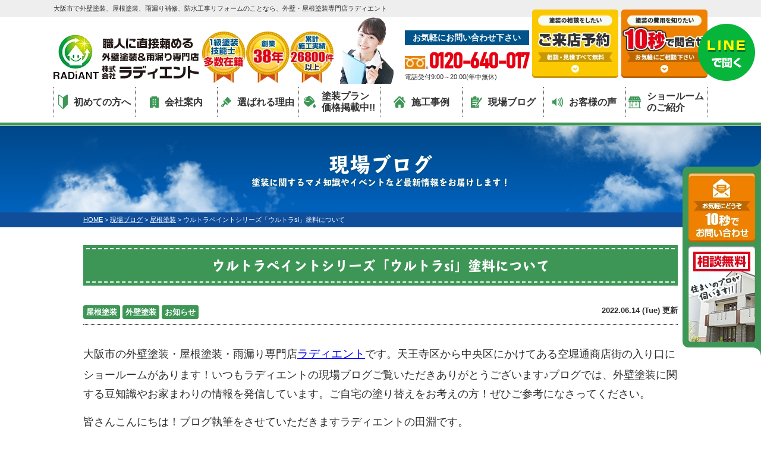

--- FILE ---
content_type: text/html; charset=UTF-8
request_url: https://www.radiant88.com/blog/52594/
body_size: 13770
content:
<!DOCTYPE html><html><head><meta charset="UTF-8"><meta http-equiv="X-UA-Compatible" content="IE=edge" /><meta name="viewport" content="width=device-width" /><title>ウルトラペイントシリーズ「ウルトラsi」塗料について｜現場ブログ｜大阪市の外壁塗装ならラディエントへ</title><meta name="description" content="現場ブログ「ウルトラペイントシリーズ「ウルトラsi」塗料について」です。大阪市地域密着の外壁塗装、屋根塗装、雨漏り補修、防水工事のラディエント。外壁塗装・屋根塗装・雨漏り工事で 施工実績26000件突破。9:00-20:00まで電話：0120-640-017、無料見積もり、雨漏り診断、外壁無料劣化診断実施中!" /><meta name="keywords" content="現場ブログ,外壁塗装,屋根塗装,サイディング,屋根,防水工事,雨漏り,住宅塗装,屋根塗装,住宅リフォーム塗装,大阪市,大阪府,ラディエント," /><meta name="format-detection" content="telephone=no" /> <!-- *** stylesheet *** --><link rel="stylesheet" media="all" href="https://www.radiant88.com/cms/wp-content/cache/autoptimize/css/autoptimize_single_5a2d59317acef966e15f4cbaec9486ad.css?1742797204" /><link href="https://use.fontawesome.com/releases/v5.6.1/css/all.css" rel="stylesheet"> <!-- *** javascript *** --> <script src="//ajax.googleapis.com/ajax/libs/jquery/2.0.3/jquery.min.js"></script> <script src="https://www.radiant88.com/cms/wp-content/themes/radiant88/js/jquery.dotdotdot.min.js"></script> <script src="https://www.radiant88.com/cms/wp-content/themes/radiant88/js/jquery.heightLine.js"></script> <script src="https://www.radiant88.com/cms/wp-content/themes/radiant88/js/doubletaptogo.js"></script> <script src="https://www.radiant88.com/cms/wp-content/themes/radiant88/js/heightLineSetting.js"></script> <script src="https://www.radiant88.com/cms/wp-content/themes/radiant88/js/conf.js"></script> <script>(function(d) {
    var config = {
        kitId: 'qtf0pks',
        scriptTimeout: 3000,
        async: true
      },
      h = d.documentElement,
      t = setTimeout(function() {
        h.className = h.className.replace(/\bwf-loading\b/g, "") + " wf-inactive";
      }, config.scriptTimeout),
      tk = d.createElement("script"),
      f = false,
      s = d.getElementsByTagName("script")[0],
      a;
    h.className += " wf-loading";
    tk.src = 'https://use.typekit.net/' + config.kitId + '.js';
    tk.async = true;
    tk.onload = tk.onreadystatechange = function() {
      a = this.readyState;
      if (f || a && a != "complete" && a != "loaded") return;
      f = true;
      clearTimeout(t);
      try {
        Typekit.load(config)
      } catch (e) {}
    };
    s.parentNode.insertBefore(tk, s)
  })(document);</script> <!-- *** googleanalytics *** --> <!-- Google Tag Manager --> <script>(function(w, d, s, l, i) {
		w[l] = w[l] || [];
		w[l].push({
			'gtm.start': new Date().getTime(),
			event: 'gtm.js'
		});
		var f = d.getElementsByTagName(s)[0],
			j = d.createElement(s),
			dl = l != 'dataLayer' ? '&l=' + l : '';
		j.async = true;
		j.src =
			'https://www.googletagmanager.com/gtm.js?id=' + i + dl;
		f.parentNode.insertBefore(j, f);
	})(window, document, 'script', 'dataLayer', 'GTM-KVQRVGH');</script> <!-- End Google Tag Manager --> <!-- Google Tag Manager --> <script>(function(w, d, s, l, i) {
		w[l] = w[l] || [];
		w[l].push({
			'gtm.start': new Date().getTime(),
			event: 'gtm.js'
		});
		var f = d.getElementsByTagName(s)[0],
			j = d.createElement(s),
			dl = l != 'dataLayer' ? '&l=' + l : '';
		j.async = true;
		j.src =
			'https://www.googletagmanager.com/gtm.js?id=' + i + dl;
		f.parentNode.insertBefore(j, f);
	})(window, document, 'script', 'dataLayer', 'GTM-WQSVMWZ');</script> <!-- End Google Tag Manager --> <!-- *** /googleanalytics *** --><meta name='robots' content='max-image-preview:large' /><link href='https://fonts.gstatic.com' crossorigin='anonymous' rel='preconnect' /><style id='global-styles-inline-css' type='text/css'>body{--wp--preset--color--black: #000000;--wp--preset--color--cyan-bluish-gray: #abb8c3;--wp--preset--color--white: #ffffff;--wp--preset--color--pale-pink: #f78da7;--wp--preset--color--vivid-red: #cf2e2e;--wp--preset--color--luminous-vivid-orange: #ff6900;--wp--preset--color--luminous-vivid-amber: #fcb900;--wp--preset--color--light-green-cyan: #7bdcb5;--wp--preset--color--vivid-green-cyan: #00d084;--wp--preset--color--pale-cyan-blue: #8ed1fc;--wp--preset--color--vivid-cyan-blue: #0693e3;--wp--preset--color--vivid-purple: #9b51e0;--wp--preset--gradient--vivid-cyan-blue-to-vivid-purple: linear-gradient(135deg,rgba(6,147,227,1) 0%,rgb(155,81,224) 100%);--wp--preset--gradient--light-green-cyan-to-vivid-green-cyan: linear-gradient(135deg,rgb(122,220,180) 0%,rgb(0,208,130) 100%);--wp--preset--gradient--luminous-vivid-amber-to-luminous-vivid-orange: linear-gradient(135deg,rgba(252,185,0,1) 0%,rgba(255,105,0,1) 100%);--wp--preset--gradient--luminous-vivid-orange-to-vivid-red: linear-gradient(135deg,rgba(255,105,0,1) 0%,rgb(207,46,46) 100%);--wp--preset--gradient--very-light-gray-to-cyan-bluish-gray: linear-gradient(135deg,rgb(238,238,238) 0%,rgb(169,184,195) 100%);--wp--preset--gradient--cool-to-warm-spectrum: linear-gradient(135deg,rgb(74,234,220) 0%,rgb(151,120,209) 20%,rgb(207,42,186) 40%,rgb(238,44,130) 60%,rgb(251,105,98) 80%,rgb(254,248,76) 100%);--wp--preset--gradient--blush-light-purple: linear-gradient(135deg,rgb(255,206,236) 0%,rgb(152,150,240) 100%);--wp--preset--gradient--blush-bordeaux: linear-gradient(135deg,rgb(254,205,165) 0%,rgb(254,45,45) 50%,rgb(107,0,62) 100%);--wp--preset--gradient--luminous-dusk: linear-gradient(135deg,rgb(255,203,112) 0%,rgb(199,81,192) 50%,rgb(65,88,208) 100%);--wp--preset--gradient--pale-ocean: linear-gradient(135deg,rgb(255,245,203) 0%,rgb(182,227,212) 50%,rgb(51,167,181) 100%);--wp--preset--gradient--electric-grass: linear-gradient(135deg,rgb(202,248,128) 0%,rgb(113,206,126) 100%);--wp--preset--gradient--midnight: linear-gradient(135deg,rgb(2,3,129) 0%,rgb(40,116,252) 100%);--wp--preset--duotone--dark-grayscale: url('#wp-duotone-dark-grayscale');--wp--preset--duotone--grayscale: url('#wp-duotone-grayscale');--wp--preset--duotone--purple-yellow: url('#wp-duotone-purple-yellow');--wp--preset--duotone--blue-red: url('#wp-duotone-blue-red');--wp--preset--duotone--midnight: url('#wp-duotone-midnight');--wp--preset--duotone--magenta-yellow: url('#wp-duotone-magenta-yellow');--wp--preset--duotone--purple-green: url('#wp-duotone-purple-green');--wp--preset--duotone--blue-orange: url('#wp-duotone-blue-orange');--wp--preset--font-size--small: 13px;--wp--preset--font-size--medium: 20px;--wp--preset--font-size--large: 36px;--wp--preset--font-size--x-large: 42px;}.has-black-color{color: var(--wp--preset--color--black) !important;}.has-cyan-bluish-gray-color{color: var(--wp--preset--color--cyan-bluish-gray) !important;}.has-white-color{color: var(--wp--preset--color--white) !important;}.has-pale-pink-color{color: var(--wp--preset--color--pale-pink) !important;}.has-vivid-red-color{color: var(--wp--preset--color--vivid-red) !important;}.has-luminous-vivid-orange-color{color: var(--wp--preset--color--luminous-vivid-orange) !important;}.has-luminous-vivid-amber-color{color: var(--wp--preset--color--luminous-vivid-amber) !important;}.has-light-green-cyan-color{color: var(--wp--preset--color--light-green-cyan) !important;}.has-vivid-green-cyan-color{color: var(--wp--preset--color--vivid-green-cyan) !important;}.has-pale-cyan-blue-color{color: var(--wp--preset--color--pale-cyan-blue) !important;}.has-vivid-cyan-blue-color{color: var(--wp--preset--color--vivid-cyan-blue) !important;}.has-vivid-purple-color{color: var(--wp--preset--color--vivid-purple) !important;}.has-black-background-color{background-color: var(--wp--preset--color--black) !important;}.has-cyan-bluish-gray-background-color{background-color: var(--wp--preset--color--cyan-bluish-gray) !important;}.has-white-background-color{background-color: var(--wp--preset--color--white) !important;}.has-pale-pink-background-color{background-color: var(--wp--preset--color--pale-pink) !important;}.has-vivid-red-background-color{background-color: var(--wp--preset--color--vivid-red) !important;}.has-luminous-vivid-orange-background-color{background-color: var(--wp--preset--color--luminous-vivid-orange) !important;}.has-luminous-vivid-amber-background-color{background-color: var(--wp--preset--color--luminous-vivid-amber) !important;}.has-light-green-cyan-background-color{background-color: var(--wp--preset--color--light-green-cyan) !important;}.has-vivid-green-cyan-background-color{background-color: var(--wp--preset--color--vivid-green-cyan) !important;}.has-pale-cyan-blue-background-color{background-color: var(--wp--preset--color--pale-cyan-blue) !important;}.has-vivid-cyan-blue-background-color{background-color: var(--wp--preset--color--vivid-cyan-blue) !important;}.has-vivid-purple-background-color{background-color: var(--wp--preset--color--vivid-purple) !important;}.has-black-border-color{border-color: var(--wp--preset--color--black) !important;}.has-cyan-bluish-gray-border-color{border-color: var(--wp--preset--color--cyan-bluish-gray) !important;}.has-white-border-color{border-color: var(--wp--preset--color--white) !important;}.has-pale-pink-border-color{border-color: var(--wp--preset--color--pale-pink) !important;}.has-vivid-red-border-color{border-color: var(--wp--preset--color--vivid-red) !important;}.has-luminous-vivid-orange-border-color{border-color: var(--wp--preset--color--luminous-vivid-orange) !important;}.has-luminous-vivid-amber-border-color{border-color: var(--wp--preset--color--luminous-vivid-amber) !important;}.has-light-green-cyan-border-color{border-color: var(--wp--preset--color--light-green-cyan) !important;}.has-vivid-green-cyan-border-color{border-color: var(--wp--preset--color--vivid-green-cyan) !important;}.has-pale-cyan-blue-border-color{border-color: var(--wp--preset--color--pale-cyan-blue) !important;}.has-vivid-cyan-blue-border-color{border-color: var(--wp--preset--color--vivid-cyan-blue) !important;}.has-vivid-purple-border-color{border-color: var(--wp--preset--color--vivid-purple) !important;}.has-vivid-cyan-blue-to-vivid-purple-gradient-background{background: var(--wp--preset--gradient--vivid-cyan-blue-to-vivid-purple) !important;}.has-light-green-cyan-to-vivid-green-cyan-gradient-background{background: var(--wp--preset--gradient--light-green-cyan-to-vivid-green-cyan) !important;}.has-luminous-vivid-amber-to-luminous-vivid-orange-gradient-background{background: var(--wp--preset--gradient--luminous-vivid-amber-to-luminous-vivid-orange) !important;}.has-luminous-vivid-orange-to-vivid-red-gradient-background{background: var(--wp--preset--gradient--luminous-vivid-orange-to-vivid-red) !important;}.has-very-light-gray-to-cyan-bluish-gray-gradient-background{background: var(--wp--preset--gradient--very-light-gray-to-cyan-bluish-gray) !important;}.has-cool-to-warm-spectrum-gradient-background{background: var(--wp--preset--gradient--cool-to-warm-spectrum) !important;}.has-blush-light-purple-gradient-background{background: var(--wp--preset--gradient--blush-light-purple) !important;}.has-blush-bordeaux-gradient-background{background: var(--wp--preset--gradient--blush-bordeaux) !important;}.has-luminous-dusk-gradient-background{background: var(--wp--preset--gradient--luminous-dusk) !important;}.has-pale-ocean-gradient-background{background: var(--wp--preset--gradient--pale-ocean) !important;}.has-electric-grass-gradient-background{background: var(--wp--preset--gradient--electric-grass) !important;}.has-midnight-gradient-background{background: var(--wp--preset--gradient--midnight) !important;}.has-small-font-size{font-size: var(--wp--preset--font-size--small) !important;}.has-medium-font-size{font-size: var(--wp--preset--font-size--medium) !important;}.has-large-font-size{font-size: var(--wp--preset--font-size--large) !important;}.has-x-large-font-size{font-size: var(--wp--preset--font-size--x-large) !important;}</style><link rel='stylesheet' id='contact-form-7-css'  href='https://www.radiant88.com/cms/wp-content/cache/autoptimize/css/autoptimize_single_e6fae855021a88a0067fcc58121c594f.css?ver=5.5.6' type='text/css' media='all' /><link rel='stylesheet' id='responsive-lightbox-prettyphoto-css'  href='https://www.radiant88.com/cms/wp-content/plugins/responsive-lightbox/assets/prettyphoto/prettyPhoto.min.css?ver=2.3.5' type='text/css' media='all' /><link rel='stylesheet' id='toc-screen-css'  href='https://www.radiant88.com/cms/wp-content/plugins/table-of-contents-plus/screen.min.css?ver=2106' type='text/css' media='all' /><link rel='stylesheet' id='wp-pagenavi-css'  href='https://www.radiant88.com/cms/wp-content/cache/autoptimize/css/autoptimize_single_73d29ecb3ae4eb2b78712fab3a46d32d.css?ver=2.70' type='text/css' media='all' /><link rel='stylesheet' id='grw-public-main-css-css'  href='https://www.radiant88.com/cms/wp-content/cache/autoptimize/css/autoptimize_single_85f4f78720015007dbb9b9ac8958d139.css?ver=2.1.4' type='text/css' media='all' /><link rel='stylesheet' id='jquery-ui-smoothness-css'  href='https://www.radiant88.com/cms/wp-content/plugins/contact-form-7/includes/js/jquery-ui/themes/smoothness/jquery-ui.min.css?ver=1.12.1' type='text/css' media='screen' /> <script type='text/javascript' src='https://www.radiant88.com/cms/wp-includes/js/jquery/jquery.min.js?ver=3.6.0' id='jquery-core-js'></script> <script type='text/javascript' src='https://www.radiant88.com/cms/wp-includes/js/jquery/jquery-migrate.min.js?ver=3.3.2' id='jquery-migrate-js'></script> <script type='text/javascript' src='https://www.radiant88.com/cms/wp-content/plugins/responsive-lightbox/assets/prettyphoto/jquery.prettyPhoto.min.js?ver=2.3.5' id='responsive-lightbox-prettyphoto-js'></script> <script type='text/javascript' src='https://www.radiant88.com/cms/wp-includes/js/underscore.min.js?ver=1.13.1' id='underscore-js'></script> <script type='text/javascript' src='https://www.radiant88.com/cms/wp-content/plugins/responsive-lightbox/assets/infinitescroll/infinite-scroll.pkgd.min.js?ver=5.9.12' id='responsive-lightbox-infinite-scroll-js'></script> <script type='text/javascript' id='responsive-lightbox-js-extra'>/* <![CDATA[ */
var rlArgs = {"script":"prettyphoto","selector":"lightbox","customEvents":"","activeGalleries":"1","animationSpeed":"normal","slideshow":"0","slideshowDelay":"5000","slideshowAutoplay":"0","opacity":"0.75","showTitle":"1","allowResize":"1","allowExpand":"1","width":"1080","height":"720","separator":"\/","theme":"pp_default","horizontalPadding":"20","hideFlash":"0","wmode":"opaque","videoAutoplay":"0","modal":"0","deeplinking":"0","overlayGallery":"1","keyboardShortcuts":"1","social":"0","woocommerce_gallery":"0","ajaxurl":"https:\/\/www.radiant88.com\/cms\/wp-admin\/admin-ajax.php","nonce":"1b0163d7ad","preview":"false","postId":"52594"};
/* ]]> */</script> <script type='text/javascript' src='https://www.radiant88.com/cms/wp-content/plugins/responsive-lightbox/js/front.js?ver=2.3.5' id='responsive-lightbox-js'></script> <script type='text/javascript' defer="defer" src='https://www.radiant88.com/cms/wp-content/plugins/widget-google-reviews/assets/js/public-main.js?ver=2.1.4' id='grw-public-main-js-js'></script> <link rel="https://api.w.org/" href="https://www.radiant88.com/wp-json/" /><link rel="canonical" href="https://www.radiant88.com/blog/52594/" /><link rel='shortlink' href='https://www.radiant88.com/?p=52594' /><link rel="alternate" type="application/json+oembed" href="https://www.radiant88.com/wp-json/oembed/1.0/embed?url=https%3A%2F%2Fwww.radiant88.com%2Fblog%2F52594%2F" /><link rel="alternate" type="text/xml+oembed" href="https://www.radiant88.com/wp-json/oembed/1.0/embed?url=https%3A%2F%2Fwww.radiant88.com%2Fblog%2F52594%2F&#038;format=xml" /><link rel="icon" href="https://www.radiant88.com/cms/wp-content/uploads/2021/11/cropped-favicon-4-32x32.png" sizes="32x32" /><link rel="icon" href="https://www.radiant88.com/cms/wp-content/uploads/2021/11/cropped-favicon-4-192x192.png" sizes="192x192" /><link rel="apple-touch-icon" href="https://www.radiant88.com/cms/wp-content/uploads/2021/11/cropped-favicon-4-180x180.png" /><meta name="msapplication-TileImage" content="https://www.radiant88.com/cms/wp-content/uploads/2021/11/cropped-favicon-4-270x270.png" /><link href="https://fonts.googleapis.com/earlyaccess/notosansjp.css"></head><body data-rsssl=1 id="blog" > <!-- Google Tag Manager (noscript) --> <noscript><iframe src="https://www.googletagmanager.com/ns.html?id=GTM-KVQRVGH" height="0" width="0" style="display:none;visibility:hidden"></iframe></noscript> <!-- End Google Tag Manager (noscript) --> <!-- Google Tag Manager (noscript) --> <noscript><iframe src="https://www.googletagmanager.com/ns.html?id=GTM-WQSVMWZ" height="0" width="0" style="display:none;visibility:hidden"></iframe></noscript> <!-- End Google Tag Manager (noscript) --><header><div class="spmenubtn spblock"> <a href="javascript:switchMenu();"> <span></span> <span></span> <span></span> <span>MENU</span></a></div><div class="htxt"><div class="inner"><p><strong>大阪市で外壁塗装、屋根塗装、雨漏り補修、防水工事リフォームのことなら、外壁・屋根塗装専門店ラディエント</strong></p></div></div><div class="inner"><div class="floatL"><div class="hdrLogo"> <a href="https://www.radiant88.com/"><img src="https://www.radiant88.com/cms/wp-content/uploads/2022/06/hdr_logo-1.png" alt="大阪市の外壁塗装＆雨漏り専門店ラディエント" class="logo01" /></a> <img src="https://www.radiant88.com/cms/wp-content/uploads/2024/09/medal_catch.png" alt="ラディエント" class="logo02" /></div></div><div class="floatR"><div class="hdrContact"> <img src="https://www.radiant88.com/cms/wp-content/themes/radiant88/img/common/hdr_contact_img.png" alt=""><div class="hdrContact-inbox"><p class="contactCatch">お気軽にお問い合わせ下さい</p><p class="tel"><span class="tel-link" >0120-640-017</span>電話受付9:00～20:00(年中無休)</p></div></div><ul class="hdrBnr"><li class="dgBtn"><a href="https://www.radiant88.com/showroom/"><img src="https://www.radiant88.com/cms/wp-content/themes/radiant88/img/common/hdr_bnr_reserve.png" alt="塗装の相談をしたい方はご来店予約 相談・見積すべて無料！"></a></li><li class="srBtn"><a href="https://www.radiant88.com/contact/"><img src="https://www.radiant88.com/cms/wp-content/themes/radiant88/img/common/hdr_bnr_contact.png" alt="塗装の費用を知りたい方は10秒でお問い合わせ！お気軽にご連絡ください。"></a></li></ul></div></div><nav><ul id="gNav"><li class="gnav01"><a href="https://www.radiant88.com/first/"><img src="https://www.radiant88.com/cms/wp-content/themes/radiant88/img/common/ico_gnav01.png" alt="">初めての方へ</a></li><li class="gnav03"><a href="https://www.radiant88.com/corporate/"><img src="https://www.radiant88.com/cms/wp-content/themes/radiant88/img/common/ico_gnav02.png" alt="">会社案内</a></li><li class="gnav02"><a href="https://www.radiant88.com/reason/"><img src="https://www.radiant88.com/cms/wp-content/themes/radiant88/img/common/ico_gnav03.png" alt="">選ばれる理由</a></li><li class="gnav04"> <a href="https://www.radiant88.com/menu/"><img src="https://www.radiant88.com/cms/wp-content/themes/radiant88/img/common/ico_menu.png" alt=""> 塗装プラン<br>価格掲載中!! </a><ul class="dropMenu"><li><a href="https://www.radiant88.com/menu/#wall">外壁塗装</a></li><li><a href="https://www.radiant88.com/menu/#roof">屋根塗装</a></li> <!--<li><a href="https://www.radiant88.com/menu/wpack">W塗装パック</a></li><li><a href="https://www.radiant88.com/apartment/">アパート・マンション</a></li> --></ul></li><li class="gnav05"><a href="https://www.radiant88.com/works/"><img src="https://www.radiant88.com/cms/wp-content/themes/radiant88/img/common/ico_gnav05.png" alt="">施工事例</a></li><li><a href="https://www.radiant88.com/blog/"><img src="https://www.radiant88.com/cms/wp-content/themes/radiant88/img/common/ico_gnav04.png" alt="">現場ブログ</a></li><li><a href="https://www.radiant88.com/voice/"><img src="https://www.radiant88.com/cms/wp-content/themes/radiant88/img/common/ico_gnav06.png" alt="">お客様の声</a></li><li class="gnav07"><a href="https://www.radiant88.com/showroom/"><img src="https://www.radiant88.com/cms/wp-content/themes/radiant88/img/common/ico_gnav07.png" alt="">ショールーム<br>のご紹介</a></li></ul></nav></header><div id="pageTitle"><div class="inner" style="background:url(https://www.radiant88.com/cms/wp-content/uploads/2021/11/mainv_sub.png) no-repeat top center;"> <!--
 <img src="" alt="現場ブログ" /> --><h1> 現場ブログ <span>塗装に関するマメ知識やイベントなど最新情報をお届けします！</span></h1></div></div><div id="pagePath"><p> <!-- Breadcrumb NavXT 7.1.0 --> <span property="itemListElement" typeof="ListItem"><a property="item" typeof="WebPage" title="大阪市の外壁塗装ならラディエントへへ移動" href="https://www.radiant88.com" class="home"><span property="name">HOME</span></a><meta property="position" content="1"></span> &gt; <span property="itemListElement" typeof="ListItem"><a property="item" typeof="WebPage" title="現場ブログへ移動" href="https://www.radiant88.com/blog/" class="archive post-blog-archive"><span property="name">現場ブログ</span></a><meta property="position" content="2"></span> &gt; <span property="itemListElement" typeof="ListItem"><a property="item" typeof="WebPage" title="Go to the 屋根塗装 活動ブログ分類 archives." href="https://www.radiant88.com/blog/blog_tax/roof-painting/" class="taxonomy blog_tax"><span property="name">屋根塗装</span></a><meta property="position" content="3"></span> &gt; <span property="itemListElement" typeof="ListItem"><span property="name">ウルトラペイントシリーズ「ウルトラsi」塗料について</span><meta property="position" content="4"></span></p></div><div id="contents" class="clearfix"><section id="main"> <!-- /header.php ヘッダー --> <!-- single.php シングルページテンプレート --><div class="inner"><article class="singleBlog"><h2>ウルトラペイントシリーズ「ウルトラsi」塗料について</h2><div class="infoBox"><p class="cat"> <a href="https://www.radiant88.com/blog/blog_tax/roof-painting/">屋根塗装</a><a href="https://www.radiant88.com/blog/blog_tax/exterior-wall-painting/">外壁塗装</a><a href="https://www.radiant88.com/blog/blog_tax/news/">お知らせ</a></p><p class="time">2022.06.14 (Tue) 更新</p></div><div class="singleDetail"><hr /><p>大阪市の外壁塗装・屋根塗装・雨漏り専門店<span style="color: #0000ff; font-size: 18pt;"><a href="https://www.radiant88.com/" style="color: #0000ff;"><span style="font-size: 14pt;">ラディエント</span></a></span>です。天王寺区から中央区にかけてある空堀通商店街の入り口にショールームがあります！いつもラディエントの現場ブログご覧いただきありがとうございます♪ブログでは、外壁塗装に関する豆知識やお家まわりの情報を発信しています。ご自宅の塗り替えをお考えの方！ぜひご参考になさってください。</p><p><span>皆さんこんにちは！ブログ執筆をさせていただきますラディエントの田淵です。</span></p><p>&nbsp;</p><p><iframe title="ウルトラペイントシリーズ 製品紹介ムービー【プレマテックス】" width="500" height="281" src="https://www.youtube.com/embed/4EIhLTx9frY?feature=oembed" frameborder="0" allow="accelerometer; autoplay; clipboard-write; encrypted-media; gyroscope; picture-in-picture" allowfullscreen></iframe></p><p>ラディエントで新しく扱うウルトラペイントの3種類「ウルトラMUKI」「ウルトラTop」「ウルトラsi」の詳細を一つ一つ紹介します。今回は「ウルトラsi」を紹介していきたい思います。</p><p>&nbsp;</p><p>&nbsp;</p><p>こちらの塗料は「10億分の1メートル」の世界に広がる可能性を持っていて、それがナノスケールの領域で誕生した新たなテクノロジー。紫外線に強く、高い機能性を備え、安心・安全性と低環境負荷も叶えた次世代の１液水性塗料。</p><p>「ウルトラsi」の特徴</p><p><strong><span style="font-size: 18pt;">超耐候性</span></strong></p><p>先進の「ウルトラナノポリマー技術」と「多重ラジカル制御技術」による緻密で強靭な塗膜が、紫外線などの外的要因から建物を長期に渡り守り続けます。</p><p><strong><span style="font-size: 18pt;">超低汚染性</span></strong></p><p>ナノレベルで結合された塗膜は親水性を発揮し、付着した汚染物質を雨で流し落とします。また、カビや藻の発生を抑え、長期に渡り建物を美しく保ちます。</p><p><strong><span style="font-size: 18pt;">速乾性</span></strong></p><p>ナノレベルでは樹脂結合が速く、乾燥硬化が早いため、環境条件による塗膜形成時のリスクを軽減でき、安定した施工品質を可能にします。</p><p><strong><span style="font-size: 18pt;">水性タイプ</span></strong></p><p>水性塗料なので臭いが少なく、住宅が密集した地域でも近隣に配慮した施工ができます。また、環境負荷も軽減した人と環境に優しい塗料です。</p><p><strong><span style="font-size: 18pt;">美しい仕上がり</span></strong></p><p>ナノレベルで均一に結合することで、優れたレベリング性を発揮し、なめらかで光沢のある美しい仕上がりを実現します。</p><p><strong><span style="font-size: 18pt;">屋根塗装にも対応</span></strong></p><p>ウルトラナノポリマー技術による緻密で強靭な塗膜は、従来の1液水性塗料では対応できなかった屋根塗装を可能にし、2液弱溶剤以上の耐候性を発揮します。</p><p>※ナノというもの大きさを表す単位のことで、「10億分の1（10のマイナス9乗）」を表し、物質や構造をナノスケール（ナノ領域）で制御した「ナノテクノロジー」は、業種を超え今日さまざまな産業で活用されています。</p><p><img loading="lazy" src="https://www.radiant88.com/cms/wp-content/uploads/2022/06/df76c2a7f9ff3894f29faa41eb9c79fd.png" alt="" width="837" height="347" class="size-full wp-image-52595 aligncenter" srcset="https://www.radiant88.com/cms/wp-content/uploads/2022/06/df76c2a7f9ff3894f29faa41eb9c79fd.png 837w, https://www.radiant88.com/cms/wp-content/uploads/2022/06/df76c2a7f9ff3894f29faa41eb9c79fd-300x124.png 300w, https://www.radiant88.com/cms/wp-content/uploads/2022/06/df76c2a7f9ff3894f29faa41eb9c79fd-768x318.png 768w, https://www.radiant88.com/cms/wp-content/uploads/2022/06/df76c2a7f9ff3894f29faa41eb9c79fd-720x298.png 720w" sizes="(max-width: 837px) 100vw, 837px" /></p><p>多重ラジカル制御形酸化チタンを採用</p><p>ウルトラSiは自動車や重防食等の極めて高い耐候性が求められる分野で使用されている多重ラジカル制御形酸化チタンを、住宅塗装分野に於いて業界に先駆けて採用しました。これにより従来品を凌ぐ耐候性を実現しました。</p><p><img loading="lazy" src="https://www.radiant88.com/cms/wp-content/uploads/2022/06/28cf385c462333c48b04cfd292d525ea.png" alt="" width="989" height="601" class="size-full wp-image-52614 aligncenter" srcset="https://www.radiant88.com/cms/wp-content/uploads/2022/06/28cf385c462333c48b04cfd292d525ea.png 989w, https://www.radiant88.com/cms/wp-content/uploads/2022/06/28cf385c462333c48b04cfd292d525ea-300x182.png 300w, https://www.radiant88.com/cms/wp-content/uploads/2022/06/28cf385c462333c48b04cfd292d525ea-768x467.png 768w, https://www.radiant88.com/cms/wp-content/uploads/2022/06/28cf385c462333c48b04cfd292d525ea-720x438.png 720w" sizes="(max-width: 989px) 100vw, 989px" /></p><p>紫外線吸収剤(UVA)と光安定剤(HALS)のはたらきによる相乗効果</p><p>紫外線から塗膜を守る“盾”の役割を果たすUVAと、ラジカルの増殖を抑制し塗膜劣化の拡がりを防ぐ“薬”のような役割を果たすHALSは、併用することで塗膜の劣化抑止効果が相乗的に向上します。シリコン塗料で15年の耐久年数が有り価格もお求めやすくなっております。オススメします！</p><p>最後までお読みいただきありがとうございました。大阪市で外壁塗装するならお気軽にラディエントにお問い合わせ下さい。ラディエントではご相談、お見積もり、現地調査全て無料です！！戸建ての他にもマンション、ビル、店舗にも幅広く対応しております。</p><p>※お電話での受付もお待ちしております！！</p><p>&nbsp;</p><p>&nbsp;</p><p><strong>フリーダイヤル：<span style="color: #ff0000;">0120-640-017</span></strong></p><p><strong>電話受付 9:00～21:00</strong></p><p><iframe loading="lazy" title="ラディエント動画広告" width="500" height="281" src="https://www.youtube.com/embed/y_PvzFl0sgg?feature=oembed" frameborder="0" allow="accelerometer; autoplay; clipboard-write; encrypted-media; gyroscope; picture-in-picture" allowfullscreen></iframe></p><p><span style="font-size: 14pt;"><strong><a href="https://www.radiant88.com/works/"><span style="font-size: 14pt;">ラディエントの実績No.1の施工事例はこちら</span></a></strong></span></p><p><a href="https://www.radiant88.com/works/"><img loading="lazy" src="https://www.radiant88.com/cms/wp-content/uploads/2022/04/dc10b85072c45f91fa5c459f948b8623.jpg" alt="外壁塗装" width="507" height="302" class="alignnone  wp-image-49447" srcset="https://www.radiant88.com/cms/wp-content/uploads/2022/04/dc10b85072c45f91fa5c459f948b8623.jpg 507w, https://www.radiant88.com/cms/wp-content/uploads/2022/04/dc10b85072c45f91fa5c459f948b8623-300x179.jpg 300w" sizes="(max-width: 507px) 100vw, 507px" /></a></p><p><span style="font-size: 18pt;"><strong><a href="https://www.radiant88.com/voice/"><span style="font-size: 14pt;">ラディエントをご利用いただいたお客様の声はこちら</span></a></strong></span></p><p><a href="https://www.radiant88.com/voice/"><img loading="lazy" src="https://www.radiant88.com/cms/wp-content/uploads/2022/06/49cfa22969fa69156f01fd17abc3f882-1000x704.png" alt="" width="509" height="358" class="alignnone  wp-image-52191" srcset="https://www.radiant88.com/cms/wp-content/uploads/2022/06/49cfa22969fa69156f01fd17abc3f882-1000x704.png 1000w, https://www.radiant88.com/cms/wp-content/uploads/2022/06/49cfa22969fa69156f01fd17abc3f882-300x211.png 300w, https://www.radiant88.com/cms/wp-content/uploads/2022/06/49cfa22969fa69156f01fd17abc3f882-768x541.png 768w, https://www.radiant88.com/cms/wp-content/uploads/2022/06/49cfa22969fa69156f01fd17abc3f882-720x507.png 720w, https://www.radiant88.com/cms/wp-content/uploads/2022/06/49cfa22969fa69156f01fd17abc3f882.png 1122w" sizes="(max-width: 509px) 100vw, 509px" /></a></p><p><span style="font-size: 14pt;"><strong><span style="color: #0000ff;"><a href="https://www.radiant88.com/showroom/" style="color: #0000ff;">来店無料-谷町筋外壁塗装専門ショールームはこちら</a></span></strong></span></p><p><a href="https://www.radiant88.com/showroom/"><img loading="lazy" src="https://www.radiant88.com/cms/wp-content/uploads/2022/04/828cb9e02fe104bd507b88b6884191b6.jpg" alt="外壁塗装" width="506" height="307" class="alignnone size-full wp-image-49448" srcset="https://www.radiant88.com/cms/wp-content/uploads/2022/04/828cb9e02fe104bd507b88b6884191b6.jpg 506w, https://www.radiant88.com/cms/wp-content/uploads/2022/04/828cb9e02fe104bd507b88b6884191b6-300x182.jpg 300w" sizes="(max-width: 506px) 100vw, 506px" /></a></p><p><span style="color: #0000ff;"><strong><span style="font-size: 14pt;"><a href="https://www.radiant88.com/menu/" style="color: #0000ff;">足場代コミコミ安心価格-ラディエントの塗装商品パックはこちら</a></span></strong></span></p><p><a href="https://www.radiant88.com/menu/"><img loading="lazy" src="https://www.radiant88.com/cms/wp-content/uploads/2022/04/be637988b19aca9a24373de4a398c427.jpg" alt="外壁塗装" width="507" height="306" class="alignnone size-full wp-image-49449" srcset="https://www.radiant88.com/cms/wp-content/uploads/2022/04/be637988b19aca9a24373de4a398c427.jpg 507w, https://www.radiant88.com/cms/wp-content/uploads/2022/04/be637988b19aca9a24373de4a398c427-300x181.jpg 300w" sizes="(max-width: 507px) 100vw, 507px" /></a></p><p><span style="color: #0000ff;"><strong><a href="https://www.radiant88.com/contact/" style="color: #0000ff;"><span style="font-size: 18pt;">無料相談・無料お問合わせはこちら！</span></a></strong></span></p><p>&nbsp;</p><p>&nbsp;</p></div></article><div class="pagenavi"><ul class="naviUl"><li class="next"><a href="https://www.radiant88.com/blog/52414/" rel="next">次の記事</a></li><li class="list"><a href="https://www.radiant88.com/blog/">一覧</a></li><li class="prev"><a href="https://www.radiant88.com/blog/52550/" rel="prev">前の記事</a></li></ul></div></div> <!-- comContactL.php --><div class="contactBox inner clearfix"><h3><strong>相談無料 診断無料 見積無料</strong> 相見積もり大歓迎！</h3><p class="catchTxt">ご質問・ご相談にラディエントの一級塗装技能士が親身になってお答えします。</p> <img src="https://www.radiant88.com/cms/wp-content/themes/radiant88/img/common/contact_img.png" alt="" class="imgLayer"><div class="telBox"><p class="tel"><span class="tel-link">0120-640-017</span><br class="spblock">受付時間9:00～20:00(年中無休)</p><ul><li><a href="https://www.radiant88.com/showroom/"><img src="https://www.radiant88.com/cms/wp-content/themes/radiant88/img/common/cnt_bnr_reserve.png" alt="外壁塗装の相談をしたい ご来店予約はこちらから 相談・見積もり無料"></a></li><li><a href="https://www.radiant88.com/contact/"><img src="https://www.radiant88.com/cms/wp-content/themes/radiant88/img/common/cnt_bnr_contact.png" alt="外壁塗装の費用を知りたい お問い合わせはこちらから　お気軽にご相談ください"></a></li></ul></div></div> <!-- /comContactL.php --><article class="inner"> <!-- comBnrL.php --><div class="comBnr"><ul class="combnrList"><li> <a href="https://www.radiant88.com/diagnosis/"><img src="https://www.radiant88.com/cms/wp-content/themes/radiant88/img/common/bnr_diagnosis.png" alt="外壁診断"></a></li><li><a href="https://www.radiant88.com/rainleaking/"><img src="https://www.radiant88.com/cms/wp-content/themes/radiant88/img/common/bnr_rainleaking.png" alt="雨漏り診断"></a></li></ul></div> <!-- /comBnrL.php --></article><article> <!-- comMessage.php --><div id="message" class="msgBox inner mb30"><h2>ラディエント代表よりごあいさつ</h2><div class="msgTxt"><h3>見た目と品質を兼ね備えた<br class="spblock">「本当に価値の高いサービス」を提供</h3> <!-- comCeo.php --><div class="msgPhoto"><div class="ceoPict"> <img src="https://www.radiant88.com/cms/wp-content/uploads/2021/11/ceo_img.jpg" /></div><h5>株式会社ラディエント</h5><p>林 照剛<br> <span class="en">TERUTAKE HAYASHI</span></p><p class="btn"><a href="https://www.radiant88.com/corporate/">会社案内はコチラ</a></p></div> <!-- /comCeo.php  --><div class="overflowH"><p><span>はじめまして、<strong>外壁塗装の専門店「ラディエント」</strong>代表の林照剛と申します。</span></p><p><span> 当社は<strong>創業以来38年</strong>、関西一円（大阪、兵庫、奈良、京都、滋賀、和歌山）の地域密着型企業として真摯にリフォーム事業に取り組んでまいりました。「安心、信頼」を理念としております。</span></p><p><span><strong> 施工実績はすでに26,878件</strong>（2024年1月1日現在）これもひとえに皆様のおかげと心より感謝いたしております。 </span></p><p><span>「ラディエント（radiant）」の社名は英語で「光輝く」という意味です。「皆さまのお家や地元関西の街並をキラキラ輝かせたい」という思いを込め、名づけました。 </span></p><p><span>社名に負けず、見た目と品質を兼ね備えた「<strong>本当に価値の高いサービス</strong>」を提供し、地域の皆様の快適な暮らしを一緒に作っていくことが私達の何よりの喜びです。 </span></p><p><span>目指すのは<strong>お客様の笑顔を実現し、安心・信頼できる地域一番の外壁塗装専門店</strong>。一戸建て、マンション、ビル、商業施設まで幅広く対応いたします。</span></p><p><span> 当社の強みは自社職人により中間コストを省き、低価格を実現できること。</span></p><p><span> 38年の実績から地域特性や傾向、ニーズも充分に把握しております。<strong>お客様お一人お一人のご要望をしっかり反映させたプランニング、デザイン力、コーディネート力はどこにも負けません</strong>。低価格ながら丁寧で上質な外壁塗装会社をお探しの方は、ぜひご相談ください。</span></p></div></div></div> <!-- /comMessage.php --></article><article class="bg02 -gray"> <!-- comShopAccess.php --><div class="shopAccess inner"><ul><li id="shop3"> <!--<ul class="shopMain"><li><img src="https://www.radiant88.com/cms/wp-content/uploads/2022/01/35ce97df3286aa9b427db7f7d3acbded-720x665.png" alt="からほりショールーム" /></li><li><img src="" alt="からほりショールーム" /></li></ul>--><h3>からほりショールーム アクセスマップ</h3><div class="floatL"> <img src="https://www.radiant88.com/cms/wp-content/uploads/2022/01/35ce97df3286aa9b427db7f7d3acbded-720x665.png" alt="からほりショールーム"></div><div class="shopSummery"><dl><dt>住所</dt><dd>〒542-0012 <br class="bShowroom" />大阪府大阪市中央区谷町7-1-45</dd><dt>連絡先</dt><dd>TEL：06-6764-6611　<br class="spblock">FAX：06-6764-0006</dd><dt>営業時間</dt><dd>9:00～20:00</dd></dl> <iframe src="https://www.google.com/maps/embed?pb=!1m18!1m12!1m3!1d3281.2614390378417!2d135.51489581551553!3d34.67335059218983!2m3!1f0!2f0!3f0!3m2!1i1024!2i768!4f13.1!3m3!1m2!1s0x6000e7482231c165%3A0x31602fd3f9ab69a5!2z44CSNTQyLTAwMTIg5aSn6Ziq5bqc5aSn6Ziq5biC5Lit5aSu5Yy66LC355S677yX5LiB55uu77yR4oiS77yU77yV!5e0!3m2!1sja!2sjp!4v1638413995535!5m2!1sja!2sjp" width="1000" height="450" style="border:0;" allowfullscreen="" loading="lazy"></iframe><p class="btn floatR"><a href="https://www.radiant88.com/showroom/">ショールームについて詳しくはコチラ</a></p></div></li></ul></div> <!-- /comShopAccess.php --></article><article> <!-- bnrShowroom.php --><div class="bnrShowroom inner"> <a href="https://www.radiant88.com/showroom/"> <img src="https://www.radiant88.com/cms/wp-content/themes/radiant88/img/common/bnr_showroomimg01.jpg" alt="スタッフ"><div class="overflowH"><h3>大阪市に空堀ショールーム<br class="spblock">オープン！</h3><p class="catchttl"><strong>外壁塗装ショールーム</strong>へお越し下さい</p><p>「見て・聞いて・体感できる」<br>外壁塗装の専門店です！</p><p class="btn">詳しくはコチラ</p></div> </a></div> <!-- /bnrShowroom.php --> <!-- contentsBnr.php --><div class="comBnr inner"><ul class="combnrList"><li> <a href="https://www.radiant88.com/first/"><img src="https://www.radiant88.com/cms/wp-content/themes/radiant88/img/common/bnr_first.png" alt="はじめて外壁塗装をされる方はお読みください。悪徳業者に引っかからないために 塗装工事に失敗しないために 安心して塗装して頂くために"></a></li><li><a href="https://www.radiant88.com/colorsimulation/"><img src="https://www.radiant88.com/cms/wp-content/themes/radiant88/img/common/bnr_colorsimulation.png" alt="カラーシミュレーションで上手なお家の色選び。ベストな色の組み合わせを知りたい 住まいのイメージを一新したい ご近所との調和を図りたい"></a></li></ul></div> <!-- /contentsBnr.php --></article> <!-- /archive.php アーカイブページテンプレート --> <!-- footer.php フッター --></div></section> <!--/#main--> <!--/#contents--><footer><div class="sideScroll"><ul><li> <a href="https://line.me/R/ti/p/@060ahvkl" target="_blank"> <img src="https://www.radiant88.com/cms/wp-content/themes/radiant88/img/common/side_sclLine.png" alt="LINEで開く" /> </a></li></ul></div><nav><ul class="ftrNav"><li><ul><li><a href="https://www.radiant88.com/">トップページ</a></li><li><a href="https://www.radiant88.com/corporate/">会社概要</a></li><li><a href="https://www.radiant88.com/showroom/">ショールーム</a></li><li><a href="https://www.radiant88.com/first/">初めての方へ</a></li><li><a href="https://www.radiant88.com/reason/">ラディエントが選ばれる理由</a></li><li><a href="https://www.radiant88.com/staff/">スタッフ紹介</a></li><li><a href="https://www.radiant88.com/contact/">お問い合わせ</a></li></ul></li><li><ul><li><a href="https://www.radiant88.com/menu/#wall">外壁塗装メニュー</a><ul><li> <a href="https://www.radiant88.com/menu/wall01/"> シリコンパック </a></li><li> <a href="https://www.radiant88.com/menu/wall02/"> ラジカルパック </a></li><li> <a href="https://www.radiant88.com/menu/wall03/"> 新！防水パック </a></li><li> <a href="https://www.radiant88.com/menu/wall04/"> 一番人気！フッ素パック </a></li><li> <a href="https://www.radiant88.com/menu/wall05/"> 最強！無機パック </a></li></ul></li></ul></li><li><ul><li><a href="https://www.radiant88.com/menu/#roof">屋根塗装メニュー</a><ul><li> <a href="https://www.radiant88.com/menu/roof01/"> 屋根シリコンパック </a></li><li> <a href="https://www.radiant88.com/menu/roof02/"> 屋根遮熱シリコンパック </a></li><li> <a href="https://www.radiant88.com/menu/roof03/"> 一番人気！最新断熱パック </a></li><li> <a href="https://www.radiant88.com/menu/roof04/"> 屋根フッ素パック </a></li><li> <a href="https://www.radiant88.com/menu/roof05/"> 最強！屋根無機パック </a></li></ul></li></ul></li><li><ul><li><a href="https://www.radiant88.com/rainleaking/">雨漏り診断</a></li><li><a href="https://www.radiant88.com/diagnosis/">屋根・外壁診断</a></li><li><a href="https://www.radiant88.com/colorsimulation/">カラーシミュレーション</a></li><li><a href="https://www.radiant88.com/insurance/">火災保険で屋根・外壁修理</a></li><li><a href="https://www.radiant88.com/works/">施工事例</a></li><li><a href="https://www.radiant88.com/voice/">お客様の声</a></li><li><a href="https://www.radiant88.com/blog/">現場ブログ</a></li></ul></li></ul></nav><div class="footerCom inner"><div class="floatL"><div class="ftrLogo"> <a href="https://www.radiant88.com/"><img src="https://www.radiant88.com/cms/wp-content/uploads/2021/11/foot_logo-1.png" alt="外壁塗装＆雨漏り専門店ラディエント" /></a></div><h5>大阪市の外壁塗装＆雨漏り専門店ラディエント</h5><h6>[からほりショールーム]</h6><p>〒542-0012 <br class="bShowroom" />大阪府大阪市中央区谷町7-1-45</p><p>フリーダイヤル：0120-640-017</p><p>TEL：<span class="tel-link"> 06-6764-6611 </span> <br class="spblock">　FAX：06-6764-0006</p></div><div class="ftrBnr"><ul class="ftrBnrList"><li><a href="https://www.radiant88.com/amamori/" target="_blank"><img src="https://www.radiant88.com/cms/wp-content/themes/radiant88/img/common/bnr_hajimete-amamori.png" alt="初めての雨漏り屋根修理　屋根の葺き替え・雨漏り修理なら"></a></li><li><a href="http://daikibo-kannsai.com/" target="_blank"><img src="https://www.radiant88.com/cms/wp-content/themes/radiant88/img/common/bnr_daikibo-kannsai.png" alt="関西エリア対応 関西大規模修繕センター"></a></li><li><a href="https://sotokabe.net/" target="_blank"><img src="https://www.radiant88.com/cms/wp-content/themes/radiant88/img/common/bnr_sotokabe.png" alt="はじめての外壁塗装"></a></li></ul><ul class="ftrBnrList"><li><a href="https://pro-paint.jp/" target="_blank"><img src="https://www.radiant88.com/cms/wp-content/themes/radiant88/img/common/bnr_propaint.png" alt="川口市 戸田市 蕨市の外壁塗装、屋根塗装、雨漏り補修、防水工事のことなら、外壁塗装・屋根塗装＆雨漏り専門店 プロペイントへ" /></a></li><li><a href="https://fukuokapaint.com/" target="_blank"><img src="https://www.radiant88.com/cms/wp-content/themes/radiant88/img/common/bnr_fukuokapaint.png" alt="福岡市の外壁塗装なら福岡ペイントへ" /></a></li><li><a href="https://nurikae-no1.jp/" target="_blank"><img src="https://www.radiant88.com/cms/wp-content/themes/radiant88/img/common/bnr_nurikaeno1.png" alt="三島市を中心に静岡県東部の外壁塗装・屋根塗装専門店 塗替え情報館" /></a></li></ul></div><div class="copyRight"><p>Copyright &copy;
 2026外壁塗装＆雨漏り専門店				ラディエント. All Rights Reserved.</p></div></div> <!-- floatingBnr.php --><div class="ftrScroll is-reflection"><ul><li class="sideBtnCon"><a href="https://www.radiant88.com/contact/"><img src="https://www.radiant88.com/cms/wp-content/themes/radiant88/img/common/side_contact.png"></a> <span>CLICK!</span></li></ul></div> <!-- /floatingBnr.php --> <!--    --></footer> <!-- wp_footer() --> <script type='text/javascript' src='https://www.radiant88.com/cms/wp-includes/js/dist/vendor/regenerator-runtime.min.js?ver=0.13.9' id='regenerator-runtime-js'></script> <script type='text/javascript' src='https://www.radiant88.com/cms/wp-includes/js/dist/vendor/wp-polyfill.min.js?ver=3.15.0' id='wp-polyfill-js'></script> <script type='text/javascript' id='contact-form-7-js-extra'>/* <![CDATA[ */
var wpcf7 = {"api":{"root":"https:\/\/www.radiant88.com\/wp-json\/","namespace":"contact-form-7\/v1"}};
/* ]]> */</script> <script type='text/javascript' src='https://www.radiant88.com/cms/wp-content/plugins/contact-form-7/includes/js/index.js?ver=5.5.6' id='contact-form-7-js'></script> <script type='text/javascript' id='toc-front-js-extra'>/* <![CDATA[ */
var tocplus = {"visibility_show":"show","visibility_hide":"hide","width":"Auto"};
/* ]]> */</script> <script type='text/javascript' src='https://www.radiant88.com/cms/wp-content/plugins/table-of-contents-plus/front.min.js?ver=2106' id='toc-front-js'></script> <script type='text/javascript' src='https://www.radiant88.com/cms/wp-includes/js/jquery/ui/core.min.js?ver=1.13.1' id='jquery-ui-core-js'></script> <script type='text/javascript' src='https://www.radiant88.com/cms/wp-includes/js/jquery/ui/datepicker.min.js?ver=1.13.1' id='jquery-ui-datepicker-js'></script> <script type='text/javascript' id='jquery-ui-datepicker-js-after'>jQuery(function(jQuery){jQuery.datepicker.setDefaults({"closeText":"\u9589\u3058\u308b","currentText":"\u4eca\u65e5","monthNames":["1\u6708","2\u6708","3\u6708","4\u6708","5\u6708","6\u6708","7\u6708","8\u6708","9\u6708","10\u6708","11\u6708","12\u6708"],"monthNamesShort":["1\u6708","2\u6708","3\u6708","4\u6708","5\u6708","6\u6708","7\u6708","8\u6708","9\u6708","10\u6708","11\u6708","12\u6708"],"nextText":"\u6b21","prevText":"\u524d","dayNames":["\u65e5\u66dc\u65e5","\u6708\u66dc\u65e5","\u706b\u66dc\u65e5","\u6c34\u66dc\u65e5","\u6728\u66dc\u65e5","\u91d1\u66dc\u65e5","\u571f\u66dc\u65e5"],"dayNamesShort":["\u65e5","\u6708","\u706b","\u6c34","\u6728","\u91d1","\u571f"],"dayNamesMin":["\u65e5","\u6708","\u706b","\u6c34","\u6728","\u91d1","\u571f"],"dateFormat":"yy\u5e74mm\u6708d\u65e5","firstDay":1,"isRTL":false});});</script> <script type='text/javascript' src='https://www.radiant88.com/cms/wp-content/plugins/contact-form-7/includes/js/html5-fallback.js?ver=5.5.6' id='contact-form-7-html5-fallback-js'></script> <!-- /wp_footer() --></body></html>

--- FILE ---
content_type: text/css
request_url: https://www.radiant88.com/cms/wp-content/themes/radiant88/css/style.css
body_size: 1138
content:
@charset "utf-8";
/* ===================================================================
CSS information

 file name  :style.css
 author     :PCBrain
 style info :コンテンツエリア関係 他

このスタイルシートの構成
 基本設定、レイアウト、横幅設定など
 汎用class
=================================================================== */

/*----------------------------------------------------
    基本設定、リンクカラーなど
----------------------------------------------------*/

a:link,a:visited {
    color: #004dff;
    text-decoration:underline;
    transition:0.7s;
    -webkit-backface-visibility: hidden;
}

a:hover {
    color:#ff9933;
    transition:0.7s;
    -webkit-backface-visibility: hidden;
}

a img{
    transition:0.7s;
    -webkit-backface-visibility: hidden;
    backface-visibility: hidden;
}

a:hover img{
    opacity:0.7;
    transition:0.7s;
    -webkit-backface-visibility: hidden;
    backface-visibility: hidden;
    display: inline-block;
}


a:active {
}


/*----------------------------------------------------
    汎用class
----------------------------------------------------*/
.imgR {
    float: right;
    margin: 0 0 10px 10px;
}
.imgR20 {
    float: right;
    margin: 0 0 20px 20px;
}
.imgR30 {
    float: right;
    margin: 0 0 20px 30px;
}
.imgL {
    float: left;
    margin: 0 10px 10px 0;
}
.imgL20 {
    float: left;
    margin: 0 20px 20px 0;
}
.imgL30 {
    float: left;
    margin: 0 30px 20px 0;
}
.imgC {
    margin: 0 auto 10px auto;
    display:block;
}
.imgBox{
    border:#CCCCCC solid 1px;
    padding:3px;
}

.imgLayer {
    position: absolute;
}
.mt-25{
    margin-top: -25px !important;
}
.mt-20{
    margin-top: -20px !important;
}
.mt-20 p {
    margin: 0 !important;
}

.mt0{
    margin-top: 0 !important;
}
.mt10 {
    margin-top: 10px !important;
}
.mt30 {
    margin-top: 30px !important;
}
.mb0{
    margin-bottom: 0 !important;
}
.mb5{
    margin-bottom: 5px !important;
}

.mb10{
    margin-bottom: 10px !important;
}
.mb20{
    margin-bottom: 20px !important;
}

.mb30{
    margin-bottom: 30px !important;
}

.mb50{
    margin-bottom: 50px !important;
}

.mr30{
    margin-right: 30px;
}

.ml30{
    margin-left: 30px;
}
.pt0{
    padding-top: 0 !important;
}
.pb0{
    padding-bottom: 0 !important;
}
.pt20{
    padding-top: 20px !important;
}
.pt30{
    padding-top: 30px !important;
}
.pb30{
    padding-bottom: 30px !important;
}

.btn {
    text-align: center;
    margin-top:5px;
    margin-bottom:10px;
}

.overflowH{
    overflow:hidden;
}
.overflowA{
    overflow:auto;
}
.clearBoth{
    clear:both;
}
.textRight{
    text-align:right !important;
}
.textCenter{
    text-align:center !important;
    display:block;
}
.textBold{
    font-weight:bold;
}

.remark_red{
    color:#C00;
}
.floatR{
    float:right;
}
.floatL{
    float:left;
}
.imgM{
    margin:0 auto;
}
strong{
    font-weight:bold;
}

.must{
    font-size:10px;
    color:#ff0000;
}

/* 外部リンクは別窓用の指定 */
.externalIcon {
    padding-left: 5px;
    vertical-align: middle;
}

/* clearfix */
.clearfix:after {
  content: ".";  /* 新しい要素を作る */
  display: block;  /* ブロックレベル要素に */
  clear: both;
  height: 0;
  visibility: hidden;
}

.clearfix {
  min-height: 1px;
}

* html .clearfix {
  height: 1px;
  /*¥*//*/
  height: auto;
  overflow: hidden;
  /**/
}


/*----------------------------------------------------
    スマホ用
----------------------------------------------------*/
.spblock,
.spinline,
.sptr{
    display:none !important;
}
